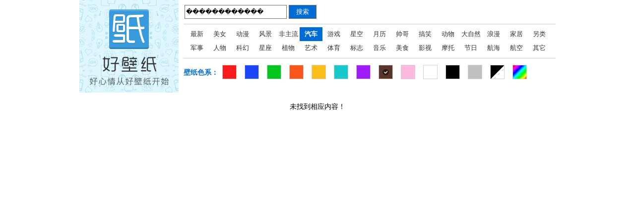

--- FILE ---
content_type: text/html
request_url: http://buding.3533.com/wallpaper/index/keyword/%EF%BF%BD%EF%BF%BD%EF%BF%BD%EF%BF%BD%EF%BF%BD%EF%BF%BD%EF%BF%BD%EF%BF%BD%EF%BF%BD%EF%BF%BD%EF%BF%BD%EF%BF%BD/sortid/5/color/9
body_size: 1502
content:
<!DOCTYPE html>
<html>
        <head>
        <meta charset="UTF-8">
        <title>与“������������”相关的手机壁纸</title>
        <link rel="stylesheet" href="/css/public/common.css">
        <link rel="stylesheet" href="/css/wallpaper/index.css">
    </head>
    <body>
        <div class="wraper">
            
            
            <div class="category">
                <div class="category-left">
                    <a href="http://www.haobizhi.com/" target="_blank"><img src="/img/haobizhi_pic.png" alt="好壁纸" width="200" height="187"/></a>
                </div>

                <div class="category-right">
                    <div class="search">
    <form action="/wallpaper/" method="get" id="search">
        <input class="input-text" type="text" name="keyword" placeholder="请输入关键字" value="������������" />
        <input class="input-button" type="submit" value="搜索"/>
    </form>
</div>                    <div class="category-box">
                        <ul>
                                                            <li><a href="/wallpaper/index" >最新</a></li>
                                                            <li><a href="/wallpaper/index/keyword/%EF%BF%BD%EF%BF%BD%EF%BF%BD%EF%BF%BD%EF%BF%BD%EF%BF%BD%EF%BF%BD%EF%BF%BD%EF%BF%BD%EF%BF%BD%EF%BF%BD%EF%BF%BD/sortid/1/color/9" >美女</a></li>
                                                            <li><a href="/wallpaper/index/keyword/%EF%BF%BD%EF%BF%BD%EF%BF%BD%EF%BF%BD%EF%BF%BD%EF%BF%BD%EF%BF%BD%EF%BF%BD%EF%BF%BD%EF%BF%BD%EF%BF%BD%EF%BF%BD/sortid/2/color/9" >动漫</a></li>
                                                            <li><a href="/wallpaper/index/keyword/%EF%BF%BD%EF%BF%BD%EF%BF%BD%EF%BF%BD%EF%BF%BD%EF%BF%BD%EF%BF%BD%EF%BF%BD%EF%BF%BD%EF%BF%BD%EF%BF%BD%EF%BF%BD/sortid/3/color/9" >风景</a></li>
                                                            <li><a href="/wallpaper/index/keyword/%EF%BF%BD%EF%BF%BD%EF%BF%BD%EF%BF%BD%EF%BF%BD%EF%BF%BD%EF%BF%BD%EF%BF%BD%EF%BF%BD%EF%BF%BD%EF%BF%BD%EF%BF%BD/sortid/4/color/9" >非主流</a></li>
                                                            <li><a href="/wallpaper/index/keyword/%EF%BF%BD%EF%BF%BD%EF%BF%BD%EF%BF%BD%EF%BF%BD%EF%BF%BD%EF%BF%BD%EF%BF%BD%EF%BF%BD%EF%BF%BD%EF%BF%BD%EF%BF%BD/sortid/5/color/9" class="active">汽车</a></li>
                                                            <li><a href="/wallpaper/index/keyword/%EF%BF%BD%EF%BF%BD%EF%BF%BD%EF%BF%BD%EF%BF%BD%EF%BF%BD%EF%BF%BD%EF%BF%BD%EF%BF%BD%EF%BF%BD%EF%BF%BD%EF%BF%BD/sortid/6/color/9" >游戏</a></li>
                                                            <li><a href="/wallpaper/index/keyword/%EF%BF%BD%EF%BF%BD%EF%BF%BD%EF%BF%BD%EF%BF%BD%EF%BF%BD%EF%BF%BD%EF%BF%BD%EF%BF%BD%EF%BF%BD%EF%BF%BD%EF%BF%BD/sortid/7/color/9" >星空</a></li>
                                                            <li><a href="/wallpaper/index/keyword/%EF%BF%BD%EF%BF%BD%EF%BF%BD%EF%BF%BD%EF%BF%BD%EF%BF%BD%EF%BF%BD%EF%BF%BD%EF%BF%BD%EF%BF%BD%EF%BF%BD%EF%BF%BD/sortid/8/color/9" >月历</a></li>
                                                            <li><a href="/wallpaper/index/keyword/%EF%BF%BD%EF%BF%BD%EF%BF%BD%EF%BF%BD%EF%BF%BD%EF%BF%BD%EF%BF%BD%EF%BF%BD%EF%BF%BD%EF%BF%BD%EF%BF%BD%EF%BF%BD/sortid/9/color/9" >帅哥</a></li>
                                                            <li><a href="/wallpaper/index/keyword/%EF%BF%BD%EF%BF%BD%EF%BF%BD%EF%BF%BD%EF%BF%BD%EF%BF%BD%EF%BF%BD%EF%BF%BD%EF%BF%BD%EF%BF%BD%EF%BF%BD%EF%BF%BD/sortid/10/color/9" >搞笑</a></li>
                                                            <li><a href="/wallpaper/index/keyword/%EF%BF%BD%EF%BF%BD%EF%BF%BD%EF%BF%BD%EF%BF%BD%EF%BF%BD%EF%BF%BD%EF%BF%BD%EF%BF%BD%EF%BF%BD%EF%BF%BD%EF%BF%BD/sortid/11/color/9" >动物</a></li>
                                                            <li><a href="/wallpaper/index/keyword/%EF%BF%BD%EF%BF%BD%EF%BF%BD%EF%BF%BD%EF%BF%BD%EF%BF%BD%EF%BF%BD%EF%BF%BD%EF%BF%BD%EF%BF%BD%EF%BF%BD%EF%BF%BD/sortid/12/color/9" >大自然</a></li>
                                                            <li><a href="/wallpaper/index/keyword/%EF%BF%BD%EF%BF%BD%EF%BF%BD%EF%BF%BD%EF%BF%BD%EF%BF%BD%EF%BF%BD%EF%BF%BD%EF%BF%BD%EF%BF%BD%EF%BF%BD%EF%BF%BD/sortid/13/color/9" >浪漫</a></li>
                                                            <li><a href="/wallpaper/index/keyword/%EF%BF%BD%EF%BF%BD%EF%BF%BD%EF%BF%BD%EF%BF%BD%EF%BF%BD%EF%BF%BD%EF%BF%BD%EF%BF%BD%EF%BF%BD%EF%BF%BD%EF%BF%BD/sortid/14/color/9" >家居</a></li>
                                                            <li><a href="/wallpaper/index/keyword/%EF%BF%BD%EF%BF%BD%EF%BF%BD%EF%BF%BD%EF%BF%BD%EF%BF%BD%EF%BF%BD%EF%BF%BD%EF%BF%BD%EF%BF%BD%EF%BF%BD%EF%BF%BD/sortid/15/color/9" >另类</a></li>
                                                            <li><a href="/wallpaper/index/keyword/%EF%BF%BD%EF%BF%BD%EF%BF%BD%EF%BF%BD%EF%BF%BD%EF%BF%BD%EF%BF%BD%EF%BF%BD%EF%BF%BD%EF%BF%BD%EF%BF%BD%EF%BF%BD/sortid/16/color/9" >军事</a></li>
                                                            <li><a href="/wallpaper/index/keyword/%EF%BF%BD%EF%BF%BD%EF%BF%BD%EF%BF%BD%EF%BF%BD%EF%BF%BD%EF%BF%BD%EF%BF%BD%EF%BF%BD%EF%BF%BD%EF%BF%BD%EF%BF%BD/sortid/17/color/9" >人物</a></li>
                                                            <li><a href="/wallpaper/index/keyword/%EF%BF%BD%EF%BF%BD%EF%BF%BD%EF%BF%BD%EF%BF%BD%EF%BF%BD%EF%BF%BD%EF%BF%BD%EF%BF%BD%EF%BF%BD%EF%BF%BD%EF%BF%BD/sortid/18/color/9" >科幻</a></li>
                                                            <li><a href="/wallpaper/index/keyword/%EF%BF%BD%EF%BF%BD%EF%BF%BD%EF%BF%BD%EF%BF%BD%EF%BF%BD%EF%BF%BD%EF%BF%BD%EF%BF%BD%EF%BF%BD%EF%BF%BD%EF%BF%BD/sortid/19/color/9" >星座</a></li>
                                                            <li><a href="/wallpaper/index/keyword/%EF%BF%BD%EF%BF%BD%EF%BF%BD%EF%BF%BD%EF%BF%BD%EF%BF%BD%EF%BF%BD%EF%BF%BD%EF%BF%BD%EF%BF%BD%EF%BF%BD%EF%BF%BD/sortid/20/color/9" >植物</a></li>
                                                            <li><a href="/wallpaper/index/keyword/%EF%BF%BD%EF%BF%BD%EF%BF%BD%EF%BF%BD%EF%BF%BD%EF%BF%BD%EF%BF%BD%EF%BF%BD%EF%BF%BD%EF%BF%BD%EF%BF%BD%EF%BF%BD/sortid/21/color/9" >艺术</a></li>
                                                            <li><a href="/wallpaper/index/keyword/%EF%BF%BD%EF%BF%BD%EF%BF%BD%EF%BF%BD%EF%BF%BD%EF%BF%BD%EF%BF%BD%EF%BF%BD%EF%BF%BD%EF%BF%BD%EF%BF%BD%EF%BF%BD/sortid/22/color/9" >体育</a></li>
                                                            <li><a href="/wallpaper/index/keyword/%EF%BF%BD%EF%BF%BD%EF%BF%BD%EF%BF%BD%EF%BF%BD%EF%BF%BD%EF%BF%BD%EF%BF%BD%EF%BF%BD%EF%BF%BD%EF%BF%BD%EF%BF%BD/sortid/23/color/9" >标志</a></li>
                                                            <li><a href="/wallpaper/index/keyword/%EF%BF%BD%EF%BF%BD%EF%BF%BD%EF%BF%BD%EF%BF%BD%EF%BF%BD%EF%BF%BD%EF%BF%BD%EF%BF%BD%EF%BF%BD%EF%BF%BD%EF%BF%BD/sortid/24/color/9" >音乐</a></li>
                                                            <li><a href="/wallpaper/index/keyword/%EF%BF%BD%EF%BF%BD%EF%BF%BD%EF%BF%BD%EF%BF%BD%EF%BF%BD%EF%BF%BD%EF%BF%BD%EF%BF%BD%EF%BF%BD%EF%BF%BD%EF%BF%BD/sortid/25/color/9" >美食</a></li>
                                                            <li><a href="/wallpaper/index/keyword/%EF%BF%BD%EF%BF%BD%EF%BF%BD%EF%BF%BD%EF%BF%BD%EF%BF%BD%EF%BF%BD%EF%BF%BD%EF%BF%BD%EF%BF%BD%EF%BF%BD%EF%BF%BD/sortid/26/color/9" >影视</a></li>
                                                            <li><a href="/wallpaper/index/keyword/%EF%BF%BD%EF%BF%BD%EF%BF%BD%EF%BF%BD%EF%BF%BD%EF%BF%BD%EF%BF%BD%EF%BF%BD%EF%BF%BD%EF%BF%BD%EF%BF%BD%EF%BF%BD/sortid/27/color/9" >摩托</a></li>
                                                            <li><a href="/wallpaper/index/keyword/%EF%BF%BD%EF%BF%BD%EF%BF%BD%EF%BF%BD%EF%BF%BD%EF%BF%BD%EF%BF%BD%EF%BF%BD%EF%BF%BD%EF%BF%BD%EF%BF%BD%EF%BF%BD/sortid/28/color/9" >节日</a></li>
                                                            <li><a href="/wallpaper/index/keyword/%EF%BF%BD%EF%BF%BD%EF%BF%BD%EF%BF%BD%EF%BF%BD%EF%BF%BD%EF%BF%BD%EF%BF%BD%EF%BF%BD%EF%BF%BD%EF%BF%BD%EF%BF%BD/sortid/29/color/9" >航海</a></li>
                                                            <li><a href="/wallpaper/index/keyword/%EF%BF%BD%EF%BF%BD%EF%BF%BD%EF%BF%BD%EF%BF%BD%EF%BF%BD%EF%BF%BD%EF%BF%BD%EF%BF%BD%EF%BF%BD%EF%BF%BD%EF%BF%BD/sortid/30/color/9" >航空</a></li>
                                                            <li><a href="/wallpaper/index/keyword/%EF%BF%BD%EF%BF%BD%EF%BF%BD%EF%BF%BD%EF%BF%BD%EF%BF%BD%EF%BF%BD%EF%BF%BD%EF%BF%BD%EF%BF%BD%EF%BF%BD%EF%BF%BD/sortid/31/color/9" >其它</a></li>
                                                    </ul>
                    </div>
                    <div class="colors">
                        <span>壁纸色系：</span>
                        <ul>
                                                            <li><a href="/wallpaper/index/keyword/%EF%BF%BD%EF%BF%BD%EF%BF%BD%EF%BF%BD%EF%BF%BD%EF%BF%BD%EF%BF%BD%EF%BF%BD%EF%BF%BD%EF%BF%BD%EF%BF%BD%EF%BF%BD/sortid/5/color/1"><img src="/img/colors/hongse.gif" alt="红色壁纸" width="27" height="27"/></a></li>
                                                            <li><a href="/wallpaper/index/keyword/%EF%BF%BD%EF%BF%BD%EF%BF%BD%EF%BF%BD%EF%BF%BD%EF%BF%BD%EF%BF%BD%EF%BF%BD%EF%BF%BD%EF%BF%BD%EF%BF%BD%EF%BF%BD/sortid/5/color/2"><img src="/img/colors/lanse.gif" alt="蓝色壁纸" width="27" height="27"/></a></li>
                                                            <li><a href="/wallpaper/index/keyword/%EF%BF%BD%EF%BF%BD%EF%BF%BD%EF%BF%BD%EF%BF%BD%EF%BF%BD%EF%BF%BD%EF%BF%BD%EF%BF%BD%EF%BF%BD%EF%BF%BD%EF%BF%BD/sortid/5/color/3"><img src="/img/colors/lvse.gif" alt="绿色壁纸" width="27" height="27"/></a></li>
                                                            <li><a href="/wallpaper/index/keyword/%EF%BF%BD%EF%BF%BD%EF%BF%BD%EF%BF%BD%EF%BF%BD%EF%BF%BD%EF%BF%BD%EF%BF%BD%EF%BF%BD%EF%BF%BD%EF%BF%BD%EF%BF%BD/sortid/5/color/4"><img src="/img/colors/chengse.gif" alt="橙色壁纸" width="27" height="27"/></a></li>
                                                            <li><a href="/wallpaper/index/keyword/%EF%BF%BD%EF%BF%BD%EF%BF%BD%EF%BF%BD%EF%BF%BD%EF%BF%BD%EF%BF%BD%EF%BF%BD%EF%BF%BD%EF%BF%BD%EF%BF%BD%EF%BF%BD/sortid/5/color/5"><img src="/img/colors/huangse.gif" alt="黄色壁纸" width="27" height="27"/></a></li>
                                                            <li><a href="/wallpaper/index/keyword/%EF%BF%BD%EF%BF%BD%EF%BF%BD%EF%BF%BD%EF%BF%BD%EF%BF%BD%EF%BF%BD%EF%BF%BD%EF%BF%BD%EF%BF%BD%EF%BF%BD%EF%BF%BD/sortid/5/color/6"><img src="/img/colors/qingse.gif" alt="青色壁纸" width="27" height="27"/></a></li>
                                                            <li><a href="/wallpaper/index/keyword/%EF%BF%BD%EF%BF%BD%EF%BF%BD%EF%BF%BD%EF%BF%BD%EF%BF%BD%EF%BF%BD%EF%BF%BD%EF%BF%BD%EF%BF%BD%EF%BF%BD%EF%BF%BD/sortid/5/color/8"><img src="/img/colors/zise.gif" alt="紫色壁纸" width="27" height="27"/></a></li>
                                                            <li><a href="/wallpaper/index/keyword/%EF%BF%BD%EF%BF%BD%EF%BF%BD%EF%BF%BD%EF%BF%BD%EF%BF%BD%EF%BF%BD%EF%BF%BD%EF%BF%BD%EF%BF%BD%EF%BF%BD%EF%BF%BD/sortid/5/color/9"><img src="/img/colors/zongse.gif" alt="棕色壁纸" width="27" height="27"/><span></span></a></li>
                                                            <li><a href="/wallpaper/index/keyword/%EF%BF%BD%EF%BF%BD%EF%BF%BD%EF%BF%BD%EF%BF%BD%EF%BF%BD%EF%BF%BD%EF%BF%BD%EF%BF%BD%EF%BF%BD%EF%BF%BD%EF%BF%BD/sortid/5/color/7"><img src="/img/colors/fenhong.gif" alt="粉红壁纸" width="27" height="27"/></a></li>
                                                            <li><a href="/wallpaper/index/keyword/%EF%BF%BD%EF%BF%BD%EF%BF%BD%EF%BF%BD%EF%BF%BD%EF%BF%BD%EF%BF%BD%EF%BF%BD%EF%BF%BD%EF%BF%BD%EF%BF%BD%EF%BF%BD/sortid/5/color/10"><img src="/img/colors/baise.gif" alt="白色壁纸" width="27" height="27"/></a></li>
                                                            <li><a href="/wallpaper/index/keyword/%EF%BF%BD%EF%BF%BD%EF%BF%BD%EF%BF%BD%EF%BF%BD%EF%BF%BD%EF%BF%BD%EF%BF%BD%EF%BF%BD%EF%BF%BD%EF%BF%BD%EF%BF%BD/sortid/5/color/11"><img src="/img/colors/heise.gif" alt="黑色壁纸" width="27" height="27"/></a></li>
                                                            <li><a href="/wallpaper/index/keyword/%EF%BF%BD%EF%BF%BD%EF%BF%BD%EF%BF%BD%EF%BF%BD%EF%BF%BD%EF%BF%BD%EF%BF%BD%EF%BF%BD%EF%BF%BD%EF%BF%BD%EF%BF%BD/sortid/5/color/12"><img src="/img/colors/huise.gif" alt="灰色壁纸" width="27" height="27"/></a></li>
                                                            <li><a href="/wallpaper/index/keyword/%EF%BF%BD%EF%BF%BD%EF%BF%BD%EF%BF%BD%EF%BF%BD%EF%BF%BD%EF%BF%BD%EF%BF%BD%EF%BF%BD%EF%BF%BD%EF%BF%BD%EF%BF%BD/sortid/5/color/13"><img src="/img/colors/heibai.gif" alt="黑白壁纸" width="27" height="27"/></a></li>
                                                            <li><a href="/wallpaper/index/keyword/%EF%BF%BD%EF%BF%BD%EF%BF%BD%EF%BF%BD%EF%BF%BD%EF%BF%BD%EF%BF%BD%EF%BF%BD%EF%BF%BD%EF%BF%BD%EF%BF%BD%EF%BF%BD/sortid/5/color/14"><img src="/img/colors/caise.gif" alt="彩色壁纸" width="27" height="27"/></a></li>
                                                    </ul>
                    </div>
                </div>
            </div>
            
        
            <div class="container">
                                        <div class="no-detail">未找到相应内容！</div>
                            </div>
                    </div>
              <script type="text/javascript" src="/js/public/lib/jquery-1.11.0.min.js"></script>
        <script type="text/javascript" src="/js/public/common.js"></script>
        <script type="text/javascript" src="/js/public/plugins/jquery.imagezoom.js"></script>
        <script type="text/javascript">
            $(".paper li").imagezoom();
        </script>
    </body>
</html>